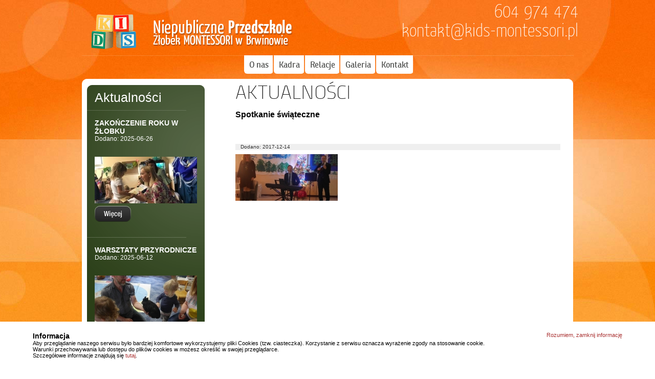

--- FILE ---
content_type: text/html
request_url: http://www.kids-montessori.pl/aktualnosci/54
body_size: 2185
content:
<!DOCTYPE HTML5>
<html lang="pol">
	<head>
		<meta http-equiv="Content-Type" content="text/html; charset=utf-8" />
		<title>Kids-montessori.pl - Spotkanie świąteczne</title>
		<meta name="description" content="Prywatne przedszkole w Otrębusach zaprasza na zajęcia z wykorzystaniem pomocy dydaktycznych Montessori. Metoda montessori, niepubliczne przedszkole Otrębusy, przedszkole Grodzisk Mazowiecki, przedszkole Nadarzyn." />
	    <meta name="keywords" content="przedszkole montesori, montessori Otrębusy, niepubliczne przedszkole montessori, pedagogika montessori, przedszkole Kanie, przedszkole prywatne Grodzisk Mazowiecki, szkoła montessori, montessori przedszkole, klub malucha Komorów, niepubliczne przedszkole w Otrębusach" />
	    <meta name="author" content="CSD - Milanówek, ul. Brzozowa 7" />
	    <meta name="robots" content="all">
        <!--[if IE]><script src="http://html5shiv.googlecode.com/svn/trunk/html5.js"></script><![endif]-->
        <link type="text/css" href="/css/site/reset.css" rel="stylesheet">
        <link type="text/css" href="/css/site/all.css" rel="stylesheet">
        <link type="text/css" href="/css/site/fonts.css" rel="stylesheet">
        <link type="text/css" href="/css/site/galeria.css" rel="stylesheet">
        <link type="text/css" href="/css/site/kontakt.css" rel="stylesheet">                <script type="text/javascript" src="/js/site/jquery.js"></script>
        <script type="text/javascript" src="/js/site/jquery-lightbox-0.5.js"></script>
        
        <script type="text/javascript">
            $(function() {
                $('#lightbox a').lightBox(); 
            });
        </script>
        	</head>
			<body class="pol">
        <div id="fb-root"></div>
        <script>
            (function(d, s, id) {
              var js, fjs = d.getElementsByTagName(s)[0];
              if (d.getElementById(id)) return;
              js = d.createElement(s); js.id = id;
              js.src = "//connect.facebook.net/pl_PL/all.js#xfbml=1&appId=274969755980606";
              fjs.parentNode.insertBefore(js, fjs);
            }(document, 'script', 'facebook-jssdk'));
        </script>
        <header>
            <div>
                		<a id="logo" href="/">
            <img src="/img/site/logo.png" alt="Niepubliczne Przedszkole Montessori w Brwinowie"/>
        </a>
		<span>604 974 474</span>
		<span>
            <a href="mailto:kontakt@kids-montessori.pl" title="kontakt@kids-montessori.pl">kontakt@kids-montessori.pl</a>
        </span>                <nav>
	<a href="/o-nas" title="O nas">O nas</a>
	<a href="/kadra" title="Kadra">Kadra</a>
	<!--<a href="/program" title="Program">Program</a>
	<a href="/organizacja-zajec" title="Plan zajęć">Plan zajęć</a>-->
	<a href="/relacje-z-zajec" title="Relacje">Relacje</a>
	<a href="/galerie" title="Galeria">Galeria</a>
	<!--<a href="/dzieci" title="Dzieci">Dzieci</a>-->
	<a href="/kontakt" title="Kontakt">Kontakt</a>
</nav>            </div>
        </header>
        <article id="kontakt">
<div id="kontakt-in">
	<div id="green-col">
        		<h2><a href="/aktualnosci">Aktualności</a></h2>
		
		<ul>
            			<li>
				<!--<a href="#">-->
				<h3>ZAKOŃCZENIE ROKU W ŻŁOBKU</h3>
				<span class="date">Dodano: 2025-06-26</span><br/>
				<img src="/files/news/images/small/4f38abd3ecca4a6c65146f90ff5996df.jpg" title="ZAKOŃCZENIE ROKU W ŻŁOBKU" alt="ZAKOŃCZENIE ROKU W ŻŁOBKU"/>
				<p></p>
                <a href="/aktualnosci/365"><img src="/img/site/wiecej.png" alt="Więcej" /></a>			</li>
            			<li>
				<!--<a href="#">-->
				<h3>WARSZTATY PRZYRODNICZE </h3>
				<span class="date">Dodano: 2025-06-12</span><br/>
				<img src="/files/news/images/small/4a6585f64314ac433dff940f6203931a.jpg" title="WARSZTATY PRZYRODNICZE " alt="WARSZTATY PRZYRODNICZE "/>
				<p></p>
                <a href="/aktualnosci/364"><img src="/img/site/wiecej.png" alt="Więcej" /></a>			</li>
            		</ul>
			</div>
    <div id="white-col">
        <h2>AKTUALNOŚCI</h2>
        <h3>Spotkanie świąteczne</h3>
        <br/><br/>
        <span class="date">Dodano: 2017-12-14</span><br/>
        <img src="/files/news/images/small/ed4981e323503ecb8ade7118a25a1da3.jpg" title="Spotkanie świąteczne" alt="Spotkanie świąteczne"/>
        <p></p>
	</div>
</article>        <footer>
        <p>All right reserved. Przedszkole montessori 2012&copy; Projekt i wykonanie Agencja interaktywna <a href="http://csd.pl">CSD</a></p>
<script type="text/javascript">

  var _gaq = _gaq || [];
  _gaq.push(['_setAccount', 'UA-33453043-1']);
  _gaq.push(['_trackPageview']);

  (function() {
    var ga = document.createElement('script'); ga.type = 'text/javascript'; ga.async = true;
    ga.src = ('https:' == document.location.protocol ? 'https://ssl' : 'http://www') + '.google-analytics.com/ga.js';
    var s = document.getElementsByTagName('script')[0]; s.parentNode.insertBefore(ga, s);
  })();

</script>        </footer>
        <div id="like-box">
            <div class="outside">
                <div class="inside">
                    <div class="fb-like-box" data-href="https://www.facebook.com/pages/KIDS-Montessori/167325760108694" data-width="292" data-height="405" data-show-faces="true" data-stream="false" data-show-border="true" data-header="true"></div>
                </div>
            </div>
            <div class="belt">facebook</div>
        </div>
                <span style="display: block; clear: both; height: 0px; overflow: hidden;"></span>
        <script type="text/javascript" src="/cookies/cookies.js"></script>
    </body>
</html><!-- 0,1421s -->

--- FILE ---
content_type: text/css; charset: UTF-8
request_url: http://www.kids-montessori.pl/css/site/reset.css
body_size: 513
content:
/*
document: kids-css/reset.css
developer: marcin tworos
company: codelaboratory.com
email: lab@codelaboratory.com
web: http://codelaboratory.com
date: 19/06/2012
description: this document contains the resetting CSS rules for Kids-montessori.pl page Cascading Style Sheet developed by Code Laboratory
-------------------------------------------------------------- */
html, body, div, span, applet, object, iframe,
h1, h2, h3, h4, h5, h6, p, blockquote, pre,
a, abbr, acronym, address, big, cite, code,
del, dfn, em, font, img, ins, kbd, q, s, samp,
small, strike, strong, sub, sup, tt, var,
b, u, i, center,
dl, dt, dd, ol, ul, li,
fieldset, form, label, legend,
table, caption, tbody, tfoot, thead, tr, th, td { background: transparent; border: 0; margin: 0; padding: 0; vertical-align: baseline;}
* 	{ text-decoration: none}
*   { list-style-type: none}

--- FILE ---
content_type: text/css; charset: UTF-8
request_url: http://www.kids-montessori.pl/css/site/all.css
body_size: 1581
content:
/*
document: kids-css/all.css
developer: marcin tworos
company: codelaboratory.com
email: lab@codelaboratory.com
web: http://codelaboratory.com
date: 19/06/2012
description: this document contains the general all pages CSS rules for Kids-montesori.pl page Cascading Style Sheet developed by Code Laboratory
-------------------------------------------------------------- */

html		{ background-image: url(/img/site/bg-html.jpg);background-position: top center; background-attachment: scroll;
			  text-align: center}

body		{ margin: 0 auto; width: 980px}

header		{ display: block; text-align: right; padding: 10px 0 0 0; height: 144px}

#logo		{ float: left; position: relative; z-index: 99}

header span			{ display: block; position: relative; bottom: 5px}

header nav			{ display: block; clear: both; text-align: left;
					  background-image: url(/img/site/bg-menu-border-top.png); background-repeat: no-repeat;background-position: top center;
					  padding: 0 0 0 330px}

header nav a		{ display: inline-block; height: 23px; padding: 8px 9px 5px 10px; margin-left: -3px;
					  -moz-border-radius-bottomleft: 6px; border-bottom-left-radius:6px;-moz-border-radius-bottomright:6px;border-bottom-right-radius:6px;
					  background: #fff; background-image: url(/img/site/bg-menu-item.png); background-repeat: no-repeat;background-position: top right;}
header nav a:hover	{ background: #ffdbbc}






						  

#green-col				{ background: #2b3f18;
						  background-image: url(/img/site/bg-green-col.png), url(/img/site/bg-green-col-bottom.png);
						  background-position: top left, bottom left;
						  background-repeat: no-repeat;
						  width: 230px; float: left;
						  text-align: left;
						  }

#green-col h2			{ padding: 10px 0 10px 15px}
#green-col ul			{ min-height: 620px}

#green-col ul li		{ padding: 12px 0 30px 15px; background-image: url(/img/site/bg-border-list.png); background-position: top left; background-repeat: no-repeat;}

#green-col ul li a			{ display: block; position: relative; }
#green-col ul li h3			{ padding: 5px 0 0 0}
#green-col ul li span.date	{ padding: 0 0 10px 0; display: block; }
#green-col ul li p			{ padding: 5px 0 0 0}




#white-col  { display: block; min-height: 730px;}
#white-col td { border: 1px solid #595959;}


#white-col span.date	 { display: block;padding: 0 0 0 10px; height: 12px; background: #efefef; margin: 0 0 -10px 0;}



#white-col div.relacja  			{ padding: 0 0 20px 0; margin: 0; border-top: solid 1px #878787;}
#white-col div.relacja h4			{ background: #fba649; margin: 0; padding: 12px 0 10px 10px;}

#white-col div.relacja a img  			{ display: block; margin: 20px 0 0 0;}



#page-bottom-txt										{ border-top: solid 1px #ccc; margin: 20px 0 0 0; padding: 30px 0 50px 0}
#kontakt #page-bottom-txt #godziny			{ width: 210px; height: 159px; float: left;
																	   margin: 0 30px 0 0; text-align: center;
																	   background-image: url(/img/site/bg-godziny.jpg); background-position: top left; background-repeat: no-repeat;}	

																	   
#page-bottom-txt #akapity			{ position: relative; bottom: 40px}
																	   
/*============== O NAS
=============================== */

h3					{ padding: 0 10px 12px 0}
h4					{ padding: 0 0 20px 0}
h5					{ padding: 0 30px 20px 0}




ul.zalety li				{ padding: 0 150px 12px 0}


#akapity p					{ position: relative; top: 30px; padding: 0 20px 12px 0}
#link-pod-akapitami		{ position: relative; top: 30px;}


footer		{ display: block; width: 980px; background-image: url(/img/site/bg-footer.png); background-repeat: no-repeat;background-position: top center;
					height: 50px; padding: 25px 0 0 0; text-align: left; }

footer p	{ padding: 0 0 0 40px}

/* glowny div z like box'em */
#like-box {
	position: fixed;
	z-index: 99;
	top: 150px;  /* jego polozenie od gory */
	left: -296px; /* szerokosc wygenerowanego boxa + 4px obramowania */
	-webkit-transition: left 0.5s ease-out;
	-moz-transition: left 0.5s ease-out;
	-o-transition: left 0.5s ease-out;
	transition: left 0.5s ease-out;
}
 
/* wysuniecie like box'a */
#like-box:hover {
	left: 0px;
}
 
/* zewnetrzna ramka boxa */
#like-box .outside {
	position: relative;
	z-index: 1;
	background: #3b5999;
	padding: 2px;
	min-width: 1px;
	float: left;
}
 
/* wewnetrzne tlo boxa */
#like-box .inside {
	position: relative;
	z-index: 2;
	background: #fff;
}
 
/* pasek z logo FB */
#like-box .belt {
	position: relative;
	z-index: 0;
	transform: rotate(90deg);
	-webkit-transform: rotate(90deg);
	-moz-transform: rotate(90deg); 
	-o-transform: rotate(90deg); 
	filter: progid:DXImageTransform.Microsoft.BasicImage(rotation=1); 
	float: left;
	width: 100px; 
	height: 40px;
	padding: 7px 10px 0px 10px;
	margin: 50px 0px 0px -55px;
	background: #3b5999;
	color: #fff;
	font-weight: bold;
	font-family: Verdana;
	font-size: 16px;
	-webkit-border-radius: 6px;
	-moz-border-radius: 6px;
	border-radius: 6px;
}

--- FILE ---
content_type: text/css; charset: UTF-8
request_url: http://www.kids-montessori.pl/css/site/fonts.css
body_size: 1158
content:
/*
document: kids-css/fonts.css
developer: marcin tworos
company: codelaboratory.com
email: lab@codelaboratory.com
web: http://codelaboratory.com
date: 19/06/2012
description: this document contains the fonts CSS rules for Kids-montesori.pl page Cascading Style Sheet developed by Code Laboratory
-------------------------------------------------------------- */

@font-face {
    font-family: 'YanoneKaffeesatzRegular';
    src: url('/css/site/fonts/yanone_kaffeesatz_thinpl.eot');
    src: url('/css/site/fonts/yanone_kaffeesatz_thinpl.eot?#iefix') format('embedded-opentype'),
         url('/css/site/fonts/yanone_kaffeesatz_thinpl.woff') format('woff'),
         url('/css/site/fonts/yanone_kaffeesatz_thinpl.ttf') format('truetype'),
         url('/css/site/fonts/yanone_kaffeesatz_thinpl.svg#YanoneKaffeesatzRegular') format('svg');
		 font-weight: normal;font-style: normal;}
@font-face {
    font-family: 'RonniaRegular';
    src: url('/css/site/fonts/ronniareg-webfont.eot');
    src: url('/css/site/fonts/ronniareg-webfont.eot?#iefix') format('embedded-opentype'),
         url('/css/site/fonts/ronniareg-webfont.woff') format('woff'),
         url('/css/site/fonts/ronniareg-webfont.ttf') format('truetype'),
         url('/css/site/fonts/ronniareg-webfont.svgz#RonniaRegular') format('svg'),
         url('/css/site/fonts/ronniareg-webfont.svg#RonniaRegular') format('svg');
		 font-weight: normal;font-style: normal;}
@font-face {
    font-family: 'titilliumtext22l400_wt';
    src: url('/css/site/fonts/titilliumtext22l003cal.eot');
    src: url('/css/site/fonts/titilliumtext22l003cal.eot?#iefix') format('embedded-opentype'),
         url('/css/site/fonts/titilliumtext22l003cal.woff') format('woff'),
         url('/css/site/fonts/titilliumtext22l003cal.ttf') format('truetype'),
         url('/css/site/fonts/titilliumtext22l003cal.svg#titilliumtext22l400_wt') format('svg');
         font-weight: normal;font-style: normal;}

@font-face {
    font-family: 'titilliumtitle20regular';
    src: url('/css/site/fonts/titilliumtitle20cal.eot');
    src: url('/css/site/fonts/titilliumtitle20cal.eot?#iefix') format('embedded-opentype'),
         url('/css/site/fonts/titilliumtitle20cal.woff') format('woff'),
         url('/css/site/fonts/titilliumtitle20cal.ttf') format('truetype'),
         url('/css/site/fonts/titilliumtitle20cal.svg#titilliumtitle20regular') format('svg');
         font-weight: normal;font-style: normal;}
		 
header span, header span a	{ font-family: 'YanoneKaffeesatzRegular'; font-size: 35px; color: #fff;}


header nav a					{ font-family: 'RonniaRegular',sans-serif; font-size: 16px; color: #4d4e4c;}
header nav a:hover				{ color: #1e2c12;}

#home-boxes div h1			{ font-family:'Helvetica','Arial',sans-serif; font-size: 25px; color: #fff; font-weight: normal}
#home-boxes #hr h1			{ color: #2d2d2d}
#home-boxes #hr h2			{ color: #2d2d2d}
#home-boxes #hr p			{ color: #2d2d2d}

#home-boxes div h2			{ font-family:'Helvetica','Arial',sans-serif; font-size: 20px; color: #fff; font-weight: bolder}

#home-boxes div p			{ font-family:'Helvetica','Arial',sans-serif; font-size: 12px; color: #fff; line-height: 13px}




#green-col h2 a				{ font-family:'Helvetica','Arial',sans-serif; font-size: 25px; color: #fff; font-weight: normal} 
#green-col h3				{ font-family:'Helvetica','Arial',sans-serif; font-size: 14px; color: #fff;} 
#green-col span.date		{ font-family:'Helvetica','Arial',sans-serif; font-size: 12px; color: #fff;}
#green-col ul li p			{ font-family:'Helvetica','Arial',sans-serif; font-size: 12px; color: #fff;}



#white-col h2				{ font-family: 'titilliumtitle20regular'; font-size: 35px; color: #181818; font-weight: normal}


#white-col h3               { font-size: 16px; font-family: 'Arial',sans-serif}

div.in-white p				{ font-family:'Helvetica','Arial',sans-serif; font-size: 12px; color: #2d2d2d;}
span.redder					{ color: #fc4904; font-weight: bolder}


span.date                  { font-family:'Helvetica','Arial',sans-serif; font-size: 10px; color: #2d2d2d; } 


 

/*====== KONTAKT
==================================== */


#kontakt #white-col p, ul.zalety li			{ font-family:'Helvetica','Arial',sans-serif; font-size: 12px; color: #2d2d2d;}

#kontakt #white-col p.kontakt-data								{ font-family:'Helvetica','Arial',sans-serif; font-size: 12px; color: #2d2d2d; font-weight: bolder}	
#kontakt #white-col p.kontakt-data-black	,
#kontakt #white-col p.kontakt-data-black a					{ font-family:'Helvetica','Arial',sans-serif; font-size: 18px; color: #FC4904; font-weight: normal}	





#bottom-txt p, #page-bottom-txt p												{ font-family:'Helvetica','Arial',sans-serif; font-size: 12px; color: #2d2d2d;}
#page-bottom-txt #godziny p, #bottom-txt #godziny p				{ font-family:'Helvetica','Arial',sans-serif; font-size: 16px;
																										font-weight: bolder; 
																										text-shadow: 1px 1px 1px #2d2d2d;
																										color: #fff; }
 



/*====== O NAS
==================================== */


h3, h4, h5			{ font-family:'Helvetica','Arial',sans-serif;}

h3					{ font-size: 20px}
h4					{ font-size: 20px; font-weight: normal}
h5					{ font-size: 14px}


p.podpis			{ font-style: italic}







 /*====== GALERIA
==================================== */



#white-col h4 a { font-family:'Helvetica','Arial',sans-serif; font-size: 16px; color: #2d2d2d; font-weight: bolder; }
#white-col h4 a span { font-size: 12px;  font-weight: normal;}



footer p			{ font-family:'Arial',sans-serif; font-size: 11px; color: #2d2d2d}




#kontakt #white-col p.harder    {font-size:14px; }

--- FILE ---
content_type: text/css; charset: UTF-8
request_url: http://www.kids-montessori.pl/css/site/kontakt.css
body_size: 537
content:
/*
document: kids-css/kontakt.css
developer: marcin tworos
company: codelaboratory.com
email: lab@codelaboratory.com
web: http://codelaboratory.com
date: 19/06/2012
description: this document contains the contact page CSS rules for Kids-montesori.pl page Cascading Style Sheet developed by Code Laboratory
-------------------------------------------------------------- */

#kontakt		{ display: block; background-image: url(/img/site/bg-top-bar.png); background-position: top center; background-repeat: no-repeat;
						padding: 12px 0 0 0}
#kontakt-in	{ width: 960px; margin: 0 auto;   min-height: 650px;
					   background: #fff}
					   
					   
#green-col	{ margin: 0 0 0 10px}


#white-col		{ padding: 0 25px 0 300px; text-align: left;}

#kontakt #white-col h2	{ padding: 0 0 12px 0}

#kontakt #white-col p	{ padding: 0 30px 12px 0}


#dane-kontakt				{ padding: 20px 0 0 0; width: 624px; height: 230px; background-image: url(/img/site/mapka.jpg); background-position: bottom right; background-repeat: no-repeat;}

#mapa							{ padding: 20px 0 20px 0}
#mapka						{ width: 618px; height: 215px; border: solid 1px gray}

--- FILE ---
content_type: text/css; charset: UTF-8
request_url: http://www.kids-montessori.pl/cookies/cookies.css
body_size: 293
content:
#_mo{
    color:black;
    right:0;
    bottom:0;
    left:0;
    background-color:white;
    position:fixed;
    display:block;
    font-family:Garuda,Helvetica,Arial,sans-serif;
    font-size:0.75em;
    margin:0;
    text-align:left;
}

#_m{
    width:90%;
    margin:20px auto;
}

#_m h2{
    color:black;
    font-family:Garuda,Helvetica,Arial,sans-serif;
    font-size:14px;
}

#_m p{
    color:black;
    margin:0;
    font-family:Garuda,Helvetica,Arial,sans-serif;
    font-size:11px;
}

#_m a{
    color:#a33;
    font-family:Garuda,Helvetica,Arial,sans-serif;
    font-size:11px;
}

#_m a.close-cookies{
    float:right;
    cursor:pointer;
}

body{
    padding-bottom:0px;
}

--- FILE ---
content_type: text/javascript; charset: UTF-8
request_url: http://www.kids-montessori.pl/cookies/cookies.js
body_size: 990
content:
/**
 * Generowanie okienka z informacja o plikach cookie zgodnie z nowelizacja prawa telekomunikacyjnego.
 * @author Kashub [~]o
 */
function readCookie(name) {
	var nameEQ = name + "=";
	var ca = document.cookie.split(';');
	for(var i=0;i < ca.length;i++) {
		var c = ca[i];
		while (c.charAt(0)==' ') c = c.substring(1,c.length);
		if (c.indexOf(nameEQ) == 0) return c.substring(nameEQ.length,c.length);
	}
	return null;
}

if (1 != readCookie("acceptCookieInfo")) {
	window.onload = function() {
	var _c = document.createElement('link');
	_c.setAttribute('rel', 'stylesheet');
	_c.setAttribute('type', 'text/css');
	_c.setAttribute('href', '/cookies/cookies.css');
	document.getElementsByTagName('head')[0].appendChild(_c);
	var _d = document.createElement('div');
	_d.setAttribute('id', '_mo');
	_d.innerHTML = '<div id="_m">\
            <a onclick="setRead()" class="close-cookies">Rozumiem, zamknij informacj\u0119</a>\
			<h2>Informacja</h2>\
			<p>Aby przegl\u0105danie naszego serwisu by\u0142o bardziej komfortowe wykorzystujemy pliki Cookies (tzw. ciasteczka). Korzystanie z serwisu oznacza wyra\u017Cenie zgody na stosowanie cookie.</p>\
			<p>Warunki przechowywania lub dost\u0119pu do plik\u00F3w cookies w mo\u017Cesz okre\u015Blić w swojej przegl\u0105darce.</p>\
			<p>Szczeg\u00f3\u0142owe informacje znajduj\u0105 si\u0119 <a target="_blank" href="/cookies/cookies.php">tutaj</a>.</p>\
		</div>';
	document.getElementsByTagName('body')[0].appendChild(_d);
    var divh = document.getElementById('_m').scrollHeight;
    document.body.style.marginBottom = divh + "px";
	}
	
	function setRead() {
		var dt = new Date();
		dt.setDate(dt.getDate() + 3650);
		document.cookie = 'acceptCookieInfo=1; expires='+dt.toUTCString()+'; path=/';
		document.getElementById("_mo").style.display="none";
	}
}


--- FILE ---
content_type: text/javascript; charset: UTF-8
request_url: http://www.kids-montessori.pl/js/site/jquery-lightbox-0.5.js
body_size: 5198
content:
/** * jQuery lightBox plugin * This jQuery plugin was inspired and based on Lightbox 2 by Lokesh Dhakar (http://www.huddletogether.com/projects/lightbox2/) * and adapted to me for use like a plugin from jQuery. * @name jquery-lightbox-0.5.js * @author Leandro Vieira Pinho - http://leandrovieira.com * @version 0.5 * @date April 11, 2008 * @category jQuery plugin * @copyright (c) 2008 Leandro Vieira Pinho (leandrovieira.com) * @license CCAttribution-ShareAlike 2.5 Brazil - http://creativecommons.org/licenses/by-sa/2.5/br/deed.en_US * @example Visit http://leandrovieira.com/projects/jquery/lightbox/ for more informations about this jQuery plugin */// Offering a Custom Alias suport - More info: http://docs.jquery.com/Plugins/Authoring#Custom_Alias(function($) {	/**	 * $ is an alias to jQuery object	 *	 */	$.fn.lightBox = function(settings) {		// Settings to configure the jQuery lightBox plugin how you like		settings = jQuery.extend({			// Configuration related to overlay			overlayBgColor: 		'#fff',		// (string) Background color to overlay; inform a hexadecimal value like: #RRGGBB. Where RR, GG, and BB are the hexadecimal values for the red, green, and blue values of the color.			overlayOpacity:			0.8,		// (integer) Opacity value to overlay; inform: 0.X. Where X are number from 0 to 9			// Configuration related to navigation			fixedNavigation:		false,		// (boolean) Boolean that informs if the navigation (next and prev button) will be fixed or not in the interface.			// Configuration related to images			imageLoading:			'/img/site/lightbox/lightbox-ico-loading.gif',		// (string) Path and the name of the loading icon			imageBtnPrev:			'/img/site/lightbox/lightbox-btn-prev.gif',			// (string) Path and the name of the prev button image			imageBtnNext:			'/img/site/lightbox/lightbox-btn-next.gif',			// (string) Path and the name of the next button image			imageBtnClose:			'/img/site/lightbox/lightbox-btn-close.gif',		// (string) Path and the name of the close btn			imageBlank:				'/img/site/lightbox/lightbox-blank.gif',			// (string) Path and the name of a blank image (one pixel)			// Configuration related to container image box			containerBorderSize:	10,			// (integer) If you adjust the padding in the CSS for the container, #lightbox-container-image-box, you will need to update this value			containerResizeSpeed:	400,		// (integer) Specify the resize duration of container image. These number are miliseconds. 400 is default.			// Configuration related to texts in caption. For example: Image 2 of 8. You can alter either "Image" and "of" texts.			txtImage:				'Zdjęcie',	// (string) Specify text "Image"			txtOf:					'z',		// (string) Specify text "of"			// Configuration related to keyboard navigation			keyToClose:				'c',		// (string) (c = close) Letter to close the jQuery lightBox interface. Beyond this letter, the letter X and the SCAPE key is used to.			keyToPrev:				'p',		// (string) (p = previous) Letter to show the previous image			keyToNext:				'n',		// (string) (n = next) Letter to show the next image.			// Don?t alter these variables in any way			imageArray:				[],			activeImage:			0		},settings);		// Caching the jQuery object with all elements matched		var jQueryMatchedObj = this; // This, in this context, refer to jQuery object		/**		 * Initializing the plugin calling the start function		 *		 * @return boolean false		 */		function _initialize() {			_start(this,jQueryMatchedObj); // This, in this context, refer to object (link) which the user have clicked			return false; // Avoid the browser following the link		}		/**		 * Start the jQuery lightBox plugin		 *		 * @param object objClicked The object (link) whick the user have clicked		 * @param object jQueryMatchedObj The jQuery object with all elements matched		 */		function _start(objClicked,jQueryMatchedObj) {			// Hime some elements to avoid conflict with overlay in IE. These elements appear above the overlay.			$('embed, object, select').css({ 'visibility' : 'hidden' });			// Call the function to create the markup structure; style some elements; assign events in some elements.			_set_interface();			// Unset total images in imageArray			settings.imageArray.length = 0;			// Unset image active information			settings.activeImage = 0;			// We have an image set? Or just an image? Let?s see it.			if ( jQueryMatchedObj.length == 1 ) {				settings.imageArray.push(new Array(objClicked.getAttribute('href'),objClicked.getAttribute('title')));			} else {				// Add an Array (as many as we have), with href and title atributes, inside the Array that storage the images references						for ( var i = 0; i < jQueryMatchedObj.length; i++ ) {					settings.imageArray.push(new Array(jQueryMatchedObj[i].getAttribute('href'),jQueryMatchedObj[i].getAttribute('title')));				}			}			while ( settings.imageArray[settings.activeImage][0] != objClicked.getAttribute('href') ) {				settings.activeImage++;			}			// Call the function that prepares image exibition			_set_image_to_view();		}		/**		 * Create the jQuery lightBox plugin interface		 *		 * The HTML markup will be like that:			<div id="jquery-overlay"></div>			<div id="jquery-lightbox">				<div id="lightbox-container-image-box">					<div id="lightbox-container-image">						<img src="../fotos/XX.jpg" id="lightbox-image">						<div id="lightbox-nav">							<a href="#" id="lightbox-nav-btnPrev"></a>							<a href="#" id="lightbox-nav-btnNext"></a>						</div>						<div id="lightbox-loading">							<a href="#" id="lightbox-loading-link">								<img src="/img/site/lightbox/lightbox-ico-loading.gif">							</a>						</div>					</div>				</div>				<div id="lightbox-container-image-data-box">					<div id="lightbox-container-image-data">						<div id="lightbox-image-details">							<span id="lightbox-image-details-caption"></span>							<span id="lightbox-image-details-currentNumber"></span>						</div>						<div id="lightbox-secNav">							<a href="#" id="lightbox-secNav-btnClose">								<img src="/img/site/lightbox/lightbox-btn-close.gif">							</a>						</div>					</div>				</div>			</div>		 *		 */		function _set_interface() {			// Apply the HTML markup into body tag			$('body').append('<div id="jquery-overlay"></div><div id="jquery-lightbox"><div id="lightbox-container-image-box"><div id="lightbox-container-image"><img id="lightbox-image"><div style="" id="lightbox-nav"><a href="#" id="lightbox-nav-btnPrev"></a><a href="#" id="lightbox-nav-btnNext"></a></div><div id="lightbox-loading"><a href="#" id="lightbox-loading-link"><img src="' + settings.imageLoading + '"></a></div></div></div><div id="lightbox-container-image-data-box"><div id="lightbox-container-image-data"><div id="lightbox-image-details"><span id="lightbox-image-details-caption"></span><span id="lightbox-image-details-currentNumber"></span></div><div id="lightbox-secNav"><a href="#" id="lightbox-secNav-btnClose"><img src="' + settings.imageBtnClose + '"></a></div></div></div></div>');				// Get page sizes			var arrPageSizes = ___getPageSize();			// Style overlay and show it			$('#jquery-overlay').css({				backgroundColor:	settings.overlayBgColor,				opacity:			settings.overlayOpacity,				width:				arrPageSizes[0],				height:				arrPageSizes[1]			}).fadeIn();			// Get page scroll			var arrPageScroll = ___getPageScroll();			// Calculate top and left offset for the jquery-lightbox div object and show it			$('#jquery-lightbox').css({				top:	arrPageScroll[1] + (arrPageSizes[3] / 10),				left:	arrPageScroll[0]			}).show();			// Assigning click events in elements to close overlay			$('#jquery-overlay,#jquery-lightbox').click(function() {				_finish();												});			// Assign the _finish function to lightbox-loading-link and lightbox-secNav-btnClose objects			$('#lightbox-loading-link,#lightbox-secNav-btnClose').click(function() {				_finish();				return false;			});			// If window was resized, calculate the new overlay dimensions			$(window).resize(function() {				// Get page sizes				var arrPageSizes = ___getPageSize();				// Style overlay and show it				$('#jquery-overlay').css({					width:		arrPageSizes[0],					height:		arrPageSizes[1]				});				// Get page scroll				var arrPageScroll = ___getPageScroll();				// Calculate top and left offset for the jquery-lightbox div object and show it				$('#jquery-lightbox').css({					top:	arrPageScroll[1] + (arrPageSizes[3] / 10),					left:	arrPageScroll[0]				});			});		}		/**		 * Prepares image exibition; doing a image?s preloader to calculate it?s size		 *		 */		function _set_image_to_view() { // show the loading			// Show the loading			$('#lightbox-loading').show();			if ( settings.fixedNavigation ) {				$('#lightbox-image,#lightbox-container-image-data-box,#lightbox-image-details-currentNumber').hide();			} else {				// Hide some elements				$('#lightbox-image,#lightbox-nav,#lightbox-nav-btnPrev,#lightbox-nav-btnNext,#lightbox-container-image-data-box,#lightbox-image-details-currentNumber').hide();			}			// Image preload process			var objImagePreloader = new Image();			objImagePreloader.onload = function() {				$('#lightbox-image').attr('src',settings.imageArray[settings.activeImage][0]);				// Perfomance an effect in the image container resizing it				_resize_container_image_box(objImagePreloader.width,objImagePreloader.height);				//	clear onLoad, IE behaves irratically with animated gifs otherwise				objImagePreloader.onload=function(){};			};			objImagePreloader.src = settings.imageArray[settings.activeImage][0];		};		/**		 * Perfomance an effect in the image container resizing it		 *		 * @param integer intImageWidth The image?s width that will be showed		 * @param integer intImageHeight The image?s height that will be showed		 */		function _resize_container_image_box(intImageWidth,intImageHeight) {			// Get current width and height			var intCurrentWidth = $('#lightbox-container-image-box').width();			var intCurrentHeight = $('#lightbox-container-image-box').height();			// Get the width and height of the selected image plus the padding			var intWidth = (intImageWidth + (settings.containerBorderSize * 2)); // Plus the image?s width and the left and right padding value			var intHeight = (intImageHeight + (settings.containerBorderSize * 2)); // Plus the image?s height and the left and right padding value			// Diferences			var intDiffW = intCurrentWidth - intWidth;			var intDiffH = intCurrentHeight - intHeight;			// Perfomance the effect			$('#lightbox-container-image-box').animate({ width: intWidth, height: intHeight },settings.containerResizeSpeed,function() { _show_image(); });			if ( ( intDiffW == 0 ) && ( intDiffH == 0 ) ) {				if ( $.browser.msie ) {					___pause(250);				} else {					___pause(100);					}			} 			$('#lightbox-container-image-data-box').css({ width: intImageWidth });			$('#lightbox-nav-btnPrev,#lightbox-nav-btnNext').css({ height: intImageHeight + (settings.containerBorderSize * 2) });		};		/**		 * Show the prepared image		 *		 */		function _show_image() {			$('#lightbox-loading').hide();			$('#lightbox-image').fadeIn(function() {				_show_image_data();				_set_navigation();			});			_preload_neighbor_images();		};		/**		 * Show the image information		 *		 */		function _show_image_data() {			$('#lightbox-container-image-data-box').slideDown('fast');			$('#lightbox-image-details-caption').hide();			if ( settings.imageArray[settings.activeImage][1] ) {				$('#lightbox-image-details-caption').html(settings.imageArray[settings.activeImage][1]).show();			}			// If we have a image set, display 'Image X of X'			if ( settings.imageArray.length > 1 ) {				$('#lightbox-image-details-currentNumber').html(settings.txtImage + ' ' + ( settings.activeImage + 1 ) + ' ' + settings.txtOf + ' ' + settings.imageArray.length).show();			}				}		/**		 * Display the button navigations		 *		 */		function _set_navigation() {			$('#lightbox-nav').show();			// Instead to define this configuration in CSS file, we define here. And it?s need to IE. Just.			$('#lightbox-nav-btnPrev,#lightbox-nav-btnNext').css({ 'background' : 'transparent url(' + settings.imageBlank + ') no-repeat' });						// Show the prev button, if not the first image in set			if ( settings.activeImage != 0 ) {				if ( settings.fixedNavigation ) {					$('#lightbox-nav-btnPrev').css({ 'background' : 'url(' + settings.imageBtnPrev + ') left 15% no-repeat' })						.unbind()						.bind('click',function() {							settings.activeImage = settings.activeImage - 1;							_set_image_to_view();							return false;						});				} else {					// Show the images button for Next buttons					$('#lightbox-nav-btnPrev').unbind().hover(function() {						$(this).css({ 'background' : 'url(' + settings.imageBtnPrev + ') left 15% no-repeat' });					},function() {						$(this).css({ 'background' : 'transparent url(' + settings.imageBlank + ') no-repeat' });					}).show().bind('click',function() {						settings.activeImage = settings.activeImage - 1;						_set_image_to_view();						return false;					});				}			}						// Show the next button, if not the last image in set			if ( settings.activeImage != ( settings.imageArray.length -1 ) ) {				if ( settings.fixedNavigation ) {					$('#lightbox-nav-btnNext').css({ 'background' : 'url(' + settings.imageBtnNext + ') right 15% no-repeat' })						.unbind()						.bind('click',function() {							settings.activeImage = settings.activeImage + 1;							_set_image_to_view();							return false;						});				} else {					// Show the images button for Next buttons					$('#lightbox-nav-btnNext').unbind().hover(function() {						$(this).css({ 'background' : 'url(' + settings.imageBtnNext + ') right 15% no-repeat' });					},function() {						$(this).css({ 'background' : 'transparent url(' + settings.imageBlank + ') no-repeat' });					}).show().bind('click',function() {						settings.activeImage = settings.activeImage + 1;						_set_image_to_view();						return false;					});				}			}			// Enable keyboard navigation			_enable_keyboard_navigation();		}		/**		 * Enable a support to keyboard navigation		 *		 */		function _enable_keyboard_navigation() {			$(document).keydown(function(objEvent) {				_keyboard_action(objEvent);			});		}		/**		 * Disable the support to keyboard navigation		 *		 */		function _disable_keyboard_navigation() {			$(document).unbind();		}		/**		 * Perform the keyboard actions		 *		 */		function _keyboard_action(objEvent) {			// To ie			if ( objEvent == null ) {				keycode = event.keyCode;				escapeKey = 27;			// To Mozilla			} else {				keycode = objEvent.keyCode;				escapeKey = objEvent.DOM_VK_ESCAPE;			}			// Get the key in lower case form			key = String.fromCharCode(keycode).toLowerCase();			// Verify the keys to close the ligthBox			if ( ( key == settings.keyToClose ) || ( key == 'x' ) || ( keycode == escapeKey ) ) {				_finish();			}			// Verify the key to show the previous image			if ( ( key == settings.keyToPrev ) || ( keycode == 37 ) ) {				// If we?re not showing the first image, call the previous				if ( settings.activeImage != 0 ) {					settings.activeImage = settings.activeImage - 1;					_set_image_to_view();					_disable_keyboard_navigation();				}			}			// Verify the key to show the next image			if ( ( key == settings.keyToNext ) || ( keycode == 39 ) ) {				// If we?re not showing the last image, call the next				if ( settings.activeImage != ( settings.imageArray.length - 1 ) ) {					settings.activeImage = settings.activeImage + 1;					_set_image_to_view();					_disable_keyboard_navigation();				}			}		}		/**		 * Preload prev and next images being showed		 *		 */		function _preload_neighbor_images() {			if ( (settings.imageArray.length -1) > settings.activeImage ) {				objNext = new Image();				objNext.src = settings.imageArray[settings.activeImage + 1][0];			}			if ( settings.activeImage > 0 ) {				objPrev = new Image();				objPrev.src = settings.imageArray[settings.activeImage -1][0];			}		}		/**		 * Remove jQuery lightBox plugin HTML markup		 *		 */		function _finish() {			$('#jquery-lightbox').remove();			$('#jquery-overlay').fadeOut(function() { $('#jquery-overlay').remove(); });			// Show some elements to avoid conflict with overlay in IE. These elements appear above the overlay.			$('embed, object, select').css({ 'visibility' : 'visible' });		}		/**		 / THIRD FUNCTION		 * getPageSize() by quirksmode.com		 *		 * @return Array Return an array with page width, height and window width, height		 */		function ___getPageSize() {			var xScroll, yScroll;			if (window.innerHeight && window.scrollMaxY) {					xScroll = window.innerWidth + window.scrollMaxX;				yScroll = window.innerHeight + window.scrollMaxY;			} else if (document.body.scrollHeight > document.body.offsetHeight){ // all but Explorer Mac				xScroll = document.body.scrollWidth;				yScroll = document.body.scrollHeight;			} else { // Explorer Mac...would also work in Explorer 6 Strict, Mozilla and Safari				xScroll = document.body.offsetWidth;				yScroll = document.body.offsetHeight;			}			var windowWidth, windowHeight;			if (self.innerHeight) {	// all except Explorer				if(document.documentElement.clientWidth){					windowWidth = document.documentElement.clientWidth; 				} else {					windowWidth = self.innerWidth;				}				windowHeight = self.innerHeight;			} else if (document.documentElement && document.documentElement.clientHeight) { // Explorer 6 Strict Mode				windowWidth = document.documentElement.clientWidth;				windowHeight = document.documentElement.clientHeight;			} else if (document.body) { // other Explorers				windowWidth = document.body.clientWidth;				windowHeight = document.body.clientHeight;			}				// for small pages with total height less then height of the viewport			if(yScroll < windowHeight){				pageHeight = windowHeight;			} else { 				pageHeight = yScroll;			}			// for small pages with total width less then width of the viewport			if(xScroll < windowWidth){					pageWidth = xScroll;					} else {				pageWidth = windowWidth;			}			arrayPageSize = new Array(pageWidth,pageHeight,windowWidth,windowHeight);			return arrayPageSize;		};		/**		 / THIRD FUNCTION		 * getPageScroll() by quirksmode.com		 *		 * @return Array Return an array with x,y page scroll values.		 */		function ___getPageScroll() {			var xScroll, yScroll;			if (self.pageYOffset) {				yScroll = self.pageYOffset;				xScroll = self.pageXOffset;			} else if (document.documentElement && document.documentElement.scrollTop) {	 // Explorer 6 Strict				yScroll = document.documentElement.scrollTop;				xScroll = document.documentElement.scrollLeft;			} else if (document.body) {// all other Explorers				yScroll = document.body.scrollTop;				xScroll = document.body.scrollLeft;				}			arrayPageScroll = new Array(xScroll,yScroll);			return arrayPageScroll;		};		 /**		  * Stop the code execution from a escified time in milisecond		  *		  */		 function ___pause(ms) {			var date = new Date(); 			curDate = null;			do { var curDate = new Date(); }			while ( curDate - date < ms);		 };		// Return the jQuery object for chaining. The unbind method is used to avoid click conflict when the plugin is called more than once		return this.unbind('click').click(_initialize);	};})(jQuery); // Call and execute the function immediately passing the jQuery object